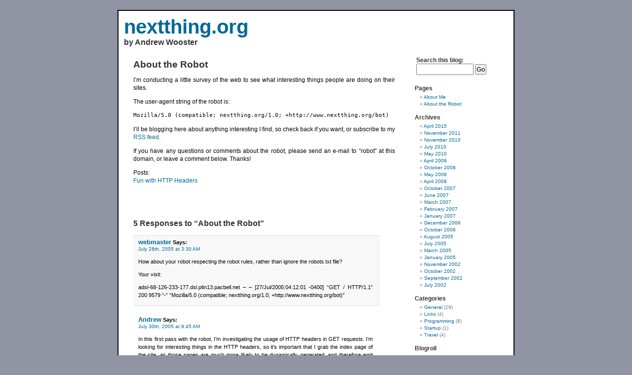

--- FILE ---
content_type: text/html; charset=UTF-8
request_url: http://www.nextthing.org/bot
body_size: 6624
content:
<!DOCTYPE html PUBLIC "-//W3C//DTD XHTML 1.0 Transitional//EN" "http://www.w3.org/TR/xhtml1/DTD/xhtml1-transitional.dtd">
<html xmlns="http://www.w3.org/1999/xhtml">

<head profile="http://gmpg.org/xfn/11">
<meta http-equiv="Content-Type" content="text/html; charset=UTF-8" />

<title>nextthing.org  &raquo; About the Robot</title>

<meta name="generator" content="WordPress 4.7.31" /> <!-- leave this for stats -->

<link rel="stylesheet" href="http://www.nextthing.org/wordpress/wp-content/themes/mine2_0/style.css" type="text/css" media="screen" />
<link rel="stylesheet" href="http://www.nextthing.org/wordpress/wp-content/themes/mine2_0/print.css" type="text/css" media="print" />
<link rel="alternate" type="application/rss+xml" title="nextthing.org RSS Feed" href="http://www.nextthing.org/feed" />
<link rel="pingback" href="http://www.nextthing.org/wordpress/xmlrpc.php" />

<link rel='dns-prefetch' href='//s.w.org' />
<link rel="alternate" type="application/rss+xml" title="nextthing.org &raquo; About the Robot Comments Feed" href="http://www.nextthing.org/bot/feed" />
		<script type="text/javascript">
			window._wpemojiSettings = {"baseUrl":"https:\/\/s.w.org\/images\/core\/emoji\/2.2.1\/72x72\/","ext":".png","svgUrl":"https:\/\/s.w.org\/images\/core\/emoji\/2.2.1\/svg\/","svgExt":".svg","source":{"concatemoji":"http:\/\/www.nextthing.org\/wordpress\/wp-includes\/js\/wp-emoji-release.min.js?ver=4.7.31"}};
			!function(t,a,e){var r,n,i,o=a.createElement("canvas"),l=o.getContext&&o.getContext("2d");function c(t){var e=a.createElement("script");e.src=t,e.defer=e.type="text/javascript",a.getElementsByTagName("head")[0].appendChild(e)}for(i=Array("flag","emoji4"),e.supports={everything:!0,everythingExceptFlag:!0},n=0;n<i.length;n++)e.supports[i[n]]=function(t){var e,a=String.fromCharCode;if(!l||!l.fillText)return!1;switch(l.clearRect(0,0,o.width,o.height),l.textBaseline="top",l.font="600 32px Arial",t){case"flag":return(l.fillText(a(55356,56826,55356,56819),0,0),o.toDataURL().length<3e3)?!1:(l.clearRect(0,0,o.width,o.height),l.fillText(a(55356,57331,65039,8205,55356,57096),0,0),e=o.toDataURL(),l.clearRect(0,0,o.width,o.height),l.fillText(a(55356,57331,55356,57096),0,0),e!==o.toDataURL());case"emoji4":return l.fillText(a(55357,56425,55356,57341,8205,55357,56507),0,0),e=o.toDataURL(),l.clearRect(0,0,o.width,o.height),l.fillText(a(55357,56425,55356,57341,55357,56507),0,0),e!==o.toDataURL()}return!1}(i[n]),e.supports.everything=e.supports.everything&&e.supports[i[n]],"flag"!==i[n]&&(e.supports.everythingExceptFlag=e.supports.everythingExceptFlag&&e.supports[i[n]]);e.supports.everythingExceptFlag=e.supports.everythingExceptFlag&&!e.supports.flag,e.DOMReady=!1,e.readyCallback=function(){e.DOMReady=!0},e.supports.everything||(r=function(){e.readyCallback()},a.addEventListener?(a.addEventListener("DOMContentLoaded",r,!1),t.addEventListener("load",r,!1)):(t.attachEvent("onload",r),a.attachEvent("onreadystatechange",function(){"complete"===a.readyState&&e.readyCallback()})),(r=e.source||{}).concatemoji?c(r.concatemoji):r.wpemoji&&r.twemoji&&(c(r.twemoji),c(r.wpemoji)))}(window,document,window._wpemojiSettings);
		</script>
		<style type="text/css">
img.wp-smiley,
img.emoji {
	display: inline !important;
	border: none !important;
	box-shadow: none !important;
	height: 1em !important;
	width: 1em !important;
	margin: 0 .07em !important;
	vertical-align: -0.1em !important;
	background: none !important;
	padding: 0 !important;
}
</style>
<link rel='https://api.w.org/' href='http://www.nextthing.org/wp-json/' />
<link rel="EditURI" type="application/rsd+xml" title="RSD" href="http://www.nextthing.org/wordpress/xmlrpc.php?rsd" />
<link rel="wlwmanifest" type="application/wlwmanifest+xml" href="http://www.nextthing.org/wordpress/wp-includes/wlwmanifest.xml" /> 
<meta name="generator" content="WordPress 4.7.31" />
<link rel="canonical" href="http://www.nextthing.org/bot" />
<link rel='shortlink' href='http://www.nextthing.org/?p=21' />
<link rel="alternate" type="application/json+oembed" href="http://www.nextthing.org/wp-json/oembed/1.0/embed?url=http%3A%2F%2Fwww.nextthing.org%2Fbot" />
<link rel="alternate" type="text/xml+oembed" href="http://www.nextthing.org/wp-json/oembed/1.0/embed?url=http%3A%2F%2Fwww.nextthing.org%2Fbot&#038;format=xml" />
</head>
<body>
<div id="page">

<div id="header">
  <h1><a href="http://www.nextthing.org/">nextthing.org</a></h1>
  <h2>by Andrew Wooster</h2>
</div>
<hr />

	<div id="content" class="narrowcolumn">

    		<div class="post" id="post-21">
		<h2>About the Robot</h2>
			<div class="entry">
				<p>I&#8217;m conducting a little survey of the web to see what interesting things people are doing on their sites. </p>
<p>The user-agent string of the robot is:</p>
<pre>
Mozilla/5.0 (compatible; nextthing.org/1.0; +http://www.nextthing.org/bot)
</pre>
<p>I&#8217;ll be blogging here about anything interesting I find, so check back if you want, or subscribe to my <a href="http://www.nextthing.org/feed/">RSS feed</a>.</p>
<p>If you have any questions or comments about the robot, please send an e-mail to &#8220;robot&#8221; at this domain, or leave a comment below. Thanks!</p>
<p>Posts:<br />
<a href="http://www.nextthing.org/archives/2005/08/07/fun-with-http-headers">Fun with HTTP Headers</a></p>

				
			</div>
		</div>
	  		 
<!-- You can start editing here. -->
<div id="comment-container">
	<h3 id="comments">5 Responses to &#8220;About the Robot&#8221;</h3> 

	<ol class="commentlist">

	
		<li class="alt" id="comment-1497">
			<cite><a href='http://www.duchet.com' rel='external nofollow' class='url'>webmaster</a></cite> Says:
						<br />

			<small class="commentmetadata"><a href="#comment-1497" title="">July 28th, 2005 at 3:30 AM</a> </small>

			<p>How about your robot respecting the robot rules, rather than ignore the robots.txt file?</p>
<p>Your visit: </p>
<p>adsl-68-126-233-177.dsl.pltn13.pacbell.net &#8211; &#8211; [27/Jul/2005:04:12:01 -0400] &#8220;GET / HTTP/1.1&#8221; 200 9579 &#8220;-&#8221; &#8220;Mozilla/5.0 (compatible; nextthing.org/1.0; +http://www.nextthing.org/bot)&#8221;</p>

		</li>

	
	
		<li class="" id="comment-1498">
			<cite><a href='http://www.cs.hmc.edu/~awooster/' rel='external nofollow' class='url'>Andrew</a></cite> Says:
						<br />

			<small class="commentmetadata"><a href="#comment-1498" title="">July 30th, 2005 at 9:45 AM</a> </small>

			<p>In this first pass with the robot, I&#8217;m investigating the usage of HTTP headers in GET requests. I&#8217;m looking for interesting things in the HTTP headers, so it&#8217;s important that I grab the index page of the site, as those pages are much more likely to be dynamically generated, and therefore emit custom or malformed headers. I&#8217;m only retrieving the index page at the root of the site, so the load on the server should be insignificant, and I shouldn&#8217;t be finding anything the webmaster wants to hide from normal users on the web (all of the domains I&#8217;m looking at are in <a href="http://www.dmoz.org/" rel="nofollow">dmoz</a>). </p>
<p>In my next pass, I&#8217;ll be grabbing robots.txt files and (hopefully) obeying them as I spider more pages.</p>

		</li>

	
	
		<li class="alt" id="comment-1499">
			<cite><a href='http://www.garykeith.com/browsers' rel='external nofollow' class='url'>GaryK</a></cite> Says:
						<br />

			<small class="commentmetadata"><a href="#comment-1499" title="">July 31st, 2005 at 10:41 AM</a> </small>

			<p>Ugh. Another research-type bot that thinks it doesn&#8217;t need to read and respect robots.txt. It&#8217;s nice that you&#8217;ll be adding support for this. Until you do your bot will be banned from my sites.</p>

		</li>

	
	
		<li class="" id="comment-1500">
			<cite><a href='http://www.allmongolia.com/en/' rel='external nofollow' class='url'>schorsch</a></cite> Says:
						<br />

			<small class="commentmetadata"><a href="#comment-1500" title="">August 1st, 2005 at 7:28 AM</a> </small>

			<p>The robots.txt file exists so that a robot can adhere to the wishes of the respective webmaster.<br />
Just because you as a robot operator have different goals, doesn&#8217;t justify violating the rules.</p>
<p>I expected more respect for the standards established by the web community from a blogger of your format.</p>

		</li>

	
	
		<li class="alt" id="comment-1501">
			<cite><a href='http://www.cs.hmc.edu/~awooster/' rel='external nofollow' class='url'>Andrew</a></cite> Says:
						<br />

			<small class="commentmetadata"><a href="#comment-1501" title="">August 2nd, 2005 at 6:38 PM</a> </small>

			<p>My first pass is done. Just to make sure there&#8217;s no confusion here, what I did was give my program a list of URL&#8217;s to look at. It retrieved those, and only those, URLs and stuck them in a big database. No links were followed (other than Location: redirects, and then only up to 5 times), and no URLs other than those I gave it were retrieved. </p>
<p>I&#8217;m familiar with the Robots Exclusion Protocol, and as I read it, what I did in the first pass doesn&#8217;t fall under what it was intended for. From their most recent document, the <a href="http://www.robotstxt.org/wc/norobots-rfc.html" rel="nofollow">RFC draft</a>, they define what they consider to be web robots:</p>
<blockquote><p>Web Robots (also called &#8220;Wanderers&#8221; or &#8220;Spiders&#8221;) are Web client programs that automatically traverse the Web&#8217;s hypertext structure by retrieving a document, and recursively retrieving all documents that are referenced.</p></blockquote>
<p>I just want to be clear that in this first pass there was no &#8220;recursive retrieval&#8221; going on, as no links were followed.</p>
<p>That said, I should have made retrieving robots.txt my first pass, and then gone on to retrieve my set of URLs while respecting robots.txt. Consider me duly chastised. In any future runs, the bot will respect robots.txt. </p>
<p>Thanks for the feedback.</p>

		</li>

	
	
	</ol>

 


<h3 id="respond">Leave a Reply</h3>


<form action="http://www.nextthing.org/wordpress/wp-comments-post.php" method="post" id="commentform">


<p><input type="text" name="author" id="author" value="" size="22" tabindex="1" />
<label for="author"><small>Name </small></label></p>

<p><input type="text" name="email" id="email" value="" size="22" tabindex="2" />
<label for="email"><small>Mail (will not be published) </small></label></p>

<p><input type="text" name="url" id="url" value="" size="22" tabindex="3" />
<label for="url"><small>Website</small></label></p>

<p>
  Please spell "response" backwards:
  <input type="text" name="comment_turing" id="comment_turing" tabindex="4" />
  <small>(required)</small>
</p>
<!--<p><small><strong>XHTML:</strong> You can use these tags: &lt;a href=&quot;&quot; title=&quot;&quot;&gt; &lt;abbr title=&quot;&quot;&gt; &lt;acronym title=&quot;&quot;&gt; &lt;b&gt; &lt;blockquote cite=&quot;&quot;&gt; &lt;cite&gt; &lt;code&gt; &lt;del datetime=&quot;&quot;&gt; &lt;em&gt; &lt;i&gt; &lt;q cite=&quot;&quot;&gt; &lt;s&gt; &lt;strike&gt; &lt;strong&gt; </small></p>-->

<p><textarea name="comment" id="comment" cols="100%" rows="10" tabindex="4"></textarea></p>

<p><input name="submit" type="submit" id="submit" tabindex="5" value="Submit Comment" />
<input type="hidden" name="comment_post_ID" value="21" />
</p>
<p style="display: none;"><input type="hidden" id="akismet_comment_nonce" name="akismet_comment_nonce" value="5770b7a0e8" /></p><p style="display: none;"><input type="hidden" id="ak_js" name="ak_js" value="111"/></p>
</form>

<p>
<br />
</p>
</div>




	</div>

	<div id="sidebar">
		<ul>

			<li>
				<form method="get" id="searchform" action="http://www.nextthing.org/">
<h2>Search this blog:</h2>
<div>
  <input type="text" value="" name="s" id="s" />
  <input type="submit" id="searchsubmit" value="Go" />
</div>
</form>
			</li>

			<!-- Author information is disabled per default. Uncomment and fill in your details if you want to use it.
			<li><h2>Author</h2>
			<p>A little something about you, the author. Nothing lengthy, just an overview.</p>
			</li>
			-->

			<li>
						</li>

			<li class="pagenav"><h2>Pages</h2><ul><li class="page_item page-item-22"><a href="http://www.nextthing.org/about">About Me</a></li>
<li class="page_item page-item-21 current_page_item"><a href="http://www.nextthing.org/bot">About the Robot</a></li>
</ul></li>
			<li><h2>Archives</h2>
				<ul>
					<li><a href='http://www.nextthing.org/archives/2015/04'>April 2015</a></li>
	<li><a href='http://www.nextthing.org/archives/2011/11'>November 2011</a></li>
	<li><a href='http://www.nextthing.org/archives/2010/11'>November 2010</a></li>
	<li><a href='http://www.nextthing.org/archives/2010/07'>July 2010</a></li>
	<li><a href='http://www.nextthing.org/archives/2010/05'>May 2010</a></li>
	<li><a href='http://www.nextthing.org/archives/2009/04'>April 2009</a></li>
	<li><a href='http://www.nextthing.org/archives/2008/10'>October 2008</a></li>
	<li><a href='http://www.nextthing.org/archives/2008/05'>May 2008</a></li>
	<li><a href='http://www.nextthing.org/archives/2008/04'>April 2008</a></li>
	<li><a href='http://www.nextthing.org/archives/2007/10'>October 2007</a></li>
	<li><a href='http://www.nextthing.org/archives/2007/06'>June 2007</a></li>
	<li><a href='http://www.nextthing.org/archives/2007/03'>March 2007</a></li>
	<li><a href='http://www.nextthing.org/archives/2007/02'>February 2007</a></li>
	<li><a href='http://www.nextthing.org/archives/2007/01'>January 2007</a></li>
	<li><a href='http://www.nextthing.org/archives/2006/12'>December 2006</a></li>
	<li><a href='http://www.nextthing.org/archives/2006/10'>October 2006</a></li>
	<li><a href='http://www.nextthing.org/archives/2005/08'>August 2005</a></li>
	<li><a href='http://www.nextthing.org/archives/2005/07'>July 2005</a></li>
	<li><a href='http://www.nextthing.org/archives/2005/03'>March 2005</a></li>
	<li><a href='http://www.nextthing.org/archives/2005/01'>January 2005</a></li>
	<li><a href='http://www.nextthing.org/archives/2002/11'>November 2002</a></li>
	<li><a href='http://www.nextthing.org/archives/2002/10'>October 2002</a></li>
	<li><a href='http://www.nextthing.org/archives/2002/09'>September 2002</a></li>
	<li><a href='http://www.nextthing.org/archives/2002/07'>July 2002</a></li>
				</ul>
			</li>

			<li><h2>Categories</h2>
				<ul>
					<li class="cat-item cat-item-1"><a href="http://www.nextthing.org/categories/general" >General</a> (29)
</li>
	<li class="cat-item cat-item-5"><a href="http://www.nextthing.org/categories/links" >Links</a> (4)
</li>
	<li class="cat-item cat-item-2"><a href="http://www.nextthing.org/categories/programming" >Programming</a> (8)
</li>
	<li class="cat-item cat-item-4"><a href="http://www.nextthing.org/categories/startup" >Startup</a> (1)
</li>
	<li class="cat-item cat-item-3"><a href="http://www.nextthing.org/categories/travel" >Travel</a> (4)
</li>
				</ul>
			</li>

							  <li id="linkcat-7" class="linkcat"><h2>Blogroll</h2>
	<ul>
<li><a href="http://www.scifihifi.com/" rel="friend met co-worker">Buzz Andersen</a></li>
<li><a href="http://outofcheese.org/" rel="friend met co-worker">Eric Albert</a></li>
<li><a href="http://www.tumultco.com/blog/" rel="friend met co-worker">Jonathan Deutsch</a></li>
<li><a href="http://blog.joshlewis.org/" rel="friend met co-worker colleague" title="A coworker.">Josh Lewis</a></li>
<li><a href="http://ridiculousfish.com/blog/" rel="friend met co-worker">Peter Ammon</a></li>

	</ul>
</li>
  <li id="linkcat-10" class="linkcat"><h2>Links</h2>
	<ul>
<li><a href="http://www.scifihifi.com/cocoalicious/" title="I worked on this with Buzz.">Cocoalicious</a></li>
<li><a href="http://www.djpeterhenry.com/" rel="friend met co-resident" title="One of my housemates.">DJ Peter Henry</a></li>
<li><a href="http://www.uscattlemen.org/" title="(I&#8217;m also a cattle rancher, and a member.)">US Cattlemen Association</a></li>

	</ul>
</li>
  <li id="linkcat-8" class="linkcat"><h2>Me</h2>
	<ul>
<li><a href="http://andrewwooster.com/" rel="me" title="My vanity page.">AndrewWooster.com</a></li>
<li><a href="http://del.icio.us/wooster" rel="me">My bookmarks on del.icio.us</a></li>
<li><a href="http://upcoming.org/user/17789/" rel="me">My events on upcoming.org</a></li>
<li><a href="http://www.cs.hmc.edu/~awooster/" rel="me">My homepage at Mudd</a></li>
<li><a href="http://www.flickr.com/photos/awooster/" rel="me">My photos on flickr</a></li>
<li><a href="http://twitter.com/wooster" rel="me">My status on Twitter</a></li>

	</ul>
</li>
  <li id="linkcat-9" class="linkcat"><h2>My Projects</h2>
	<ul>
<li><a href="http://amid.st/" title="My social place bookmarking site">Amidst</a></li>
<li><a href="http://planetaryscale.com/" title="My Company">Planetary Scale LLC</a></li>

	</ul>
</li>

				<li><h2>Meta</h2>
				<ul>
										<li><a href="http://www.nextthing.org/wordpress/wp-login.php">Log in</a></li>
					<li><a href="http://validator.w3.org/check/referer" title="This page validates as XHTML 1.0 Transitional">Valid <abbr title="eXtensible HyperText Markup Language">XHTML</abbr></a></li>
					<li><a href="http://gmpg.org/xfn/"><abbr title="XHTML Friends Network">XFN</abbr></a></li>
					<li><a href="http://wordpress.org/" title="Powered by WordPress, state-of-the-art semantic personal publishing platform.">WordPress</a></li>
									</ul>
				</li>
			
		</ul>
<!-- Start of Flickr Badge -->
<script type="text/javascript">
<!--
zg_insert_badge = function() {
  var zg_bg_color = 'ffffff';
  var zgi_url = 'http://www.flickr.com/apps/badge/badge_iframe.gne?zg_bg_color='+zg_bg_color+'&zg_person_id=15227864%40N00';
  document.write('<iframe style="background-color:#'+zg_bg_color+'; border-color:#'+zg_bg_color+'; border:none;" width="113" height="151" frameborder="0" scrolling="no" src="'+zgi_url+'" title="Flickr Badge"></iframe>');
  if (document.getElementById) document.write('<div id="zg_whatlink"><a href="http://www.flickr.com/badge_new.gne"style="color:#999999;" onclick="zg_toggleWhat(); return false;">what is this?<\/a><\/div>');
}
zg_toggleWhat = function() {
  document.getElementById('zg_whatdiv').style.display = (document.getElementById('zg_whatdiv').style.display != 'none') ? 'none' : 'block';
  document.getElementById('zg_whatlink').style.display = (document.getElementById('zg_whatdiv').style.display != 'none') ? 'none' : 'block';
  return false;
}
// -->
</script>
<!-- !! 
<div class="zg_div"><div class="zg_div_inner"><a href="http://www.flickr.com">www.<strong style="color:#3993ff">flick<span style="color:#ff1c92">r</span></strong>.com</a><br />
<script type="text/javascript">zg_insert_badge();</script>
<div id="zg_whatdiv">This is a Flickr badge showing public photos from <a href="http://www.flickr.com/photos/15227864@N00">awooster</a>. Make your own badge <a href="http://www.flickr.com/badge_new.gne">here</a>.</div>
<script type="text/javascript">if (document.getElementById) document.getElementById('zg_whatdiv').style.display = 'none';</script>
</div>
</div>
-->
<!-- End of Flickr Badge -->


</div>

<hr />
<div id="footer">
	<p>
		nextthing.org is proudly powered by 
		<a href="http://wordpress.org/" rel="nofollow">WordPress</a>
		<br /><a href="feed:http://www.nextthing.org/feed">Entries (RSS)</a>
		and <a href="feed:http://www.nextthing.org/comments/feed">Comments (RSS)</a>.
		<br />&#169;2006 Andrew Wooster
		<!-- 26 queries. 0.261 seconds. -->
	</p>
</div>
</div>

<script type='text/javascript' src='http://www.nextthing.org/wordpress/wp-content/plugins/akismet/_inc/form.js?ver=3.2'></script>
<script type='text/javascript' src='http://www.nextthing.org/wordpress/wp-includes/js/wp-embed.min.js?ver=4.7.31'></script>

<script src="http://www.google-analytics.com/urchin.js" type="text/javascript">
</script>
<script type="text/javascript">
_uacct = "UA-523190-1";
urchinTracker();
</script>

</body>
</html>


--- FILE ---
content_type: text/css
request_url: http://www.nextthing.org/wordpress/wp-content/themes/mine2_0/style.css
body_size: 3166
content:
/*  
Theme Name: nextthing.org
Theme URI: http://www.nextthing.org/
Description: Andrew's modified Default Theme.
Version: 2.0
Author: Andrew Wooster
Author URI: http://www.nextthing.org/

	Kubrick v1.5
	 http://binarybonsai.com/kubrick/

	This theme was designed and built by Michael Heilemann,
	whose blog you will find at http://binarybonsai.com/

	The CSS, XHTML and design is released under GPL:
	http://www.opensource.org/licenses/gpl-license.php

*/

.clearboth {
  clear: both;
}

.lthumb {
  float: left;
  padding: 5px;
  border: 1px solid #999;
  margin: 0px 15px 15px 0px;
}

.lthumb a:hover {
  text-decoration: none;
}

.rthumb {
  float: right;
  padding: 5px;
  border: 1px solid #999;
  margin: 0px 0px 15px 15px;
}

.rthumb a:hover {
  text-decoration: none;
}

/* Article on CS Books */
#csbooks {
    padding: 4px;
}

#csbooks * .book {
    text-align: center;
}

#csbooks * .description {
    background-color: lightgray;
}

/* Enscript source code hilighting. */
  code.source {
    background-color: #f4f8fb;
    border: 1px solid #eeeeee;
    display: block;
    white-space: pre;
    font-size: small;
    overflow: auto;
    padding: 5px;
    margin-bottom: 0px;
  }
  .source-download {
    font-size: x-small;
    text-align: center;
    display: block;
  }
  .enscript-comment {font-style: italic; color: #B22222;}
  .enscript-function-name {font-weight: bold; color: #0000FF;}
  .enscript-variable-name {font-weight: bold; color: #B8860B;}
  .enscript-keyword {font-weight: bold; color: #A020F0;}
  .enscript-reference {font-weight: bold; color: #5F9EA0;}
  .enscript-string {font-weight: bold; color: #BC8F8F;}
  .enscript-builtin {font-weight: bold; color: #DA70D6;}
  .enscript-type {font-weight: bold; color: #228B22;}

pre {
    font-size: 110%;
}

pre.http-header {
    font: Monaco, Courier New, fixed;
    line-height: normal;
    padding-left: 20px;
    border-left: 5px solid #ddd;
    margin-left: 15px;
}

/* Flickr sidebar. */
	    .zg_div {margin:0px 5px 5px 0px; width:117px; margin-left: auto; margin-right: auto;}
.zg_div_inner {border: solid 1px #FFFFFF; background-color:#ffffff;  color:#666666; text-align:center; font-family:arial, helvetica; font-size:11px;}
.zg_div a, .zg_div a:hover, .zg_div a:visited {color:#999999; background:inherit !important; text-decoration:none !important;}

/* Begin Typography & Colors */
body {
	font-size: 62.5%; /* Resets 1em to 10px */
	font-family: 'Lucida Grande', Verdana, Arial, Sans-Serif;
	background-color: #9094a3;
	color: #41414;
	text-align: center;
	}

#page {
	background-color: white;
	text-align: left;
}


#content {
	font-size: 1.2em
	}

.widecolumn .entry p {
	font-size: 1.05em;
	}

.narrowcolumn .entry, .widecolumn .entry {
	line-height: 1.4em;
	}

.widecolumn {
	line-height: 1.6em;
	}

.narrowcolumn .postmetadata {
	text-align: center;
	}

.alt {
	background-color: #f8f8f8;
	border-top: 1px solid #ddd;
	border-bottom: 1px solid #ddd;
	}

#footer {
	border: none;
	}

small {
	font-family: Arial, Helvetica, Sans-Serif;
	font-size: 0.9em;
	line-height: 1.5em;
	}

h1, h2, h3 {
	font-family: 'Trebuchet MS', 'Lucida Grande', Verdana, Arial, Sans-Serif;
	font-weight: bold;
	}

h1 {
	font-size: 4em;
	text-align: center;
	}

h2 {
	font-size: 1.6em;
	}

h2.pagetitle {
	font-size: 1.6em;
	}

#sidebar h2 {
	font-family: 'Lucida Grande', Verdana, Sans-Serif;
	font-size: 1.2em;
	}

h3 {
	font-size: 1.3em;
	}

h1, h1 a, h1 a:hover, h1 a:visited .description {
	text-decoration: none;
	}

h2, h2 a, h2 a:visited, h3, h3 a, h3 a:visited {
	color: #333;
	}

h2, h2 a, h2 a:hover, h2 a:visited, h3, h3 a, h3 a:hover, h3 a:visited, #sidebar h2, #wp-calendar caption, cite {
	text-decoration: none;
	}

.entry p a:visited {
	color: #b85b5a;
	}

.commentlist li, #commentform input, #commentform textarea {
	font: 0.9em 'Lucida Grande', Verdana, Arial, Sans-Serif;
	}

.commentlist li {
	font-weight: bold;
	}

.commentlist cite, .commentlist cite a {
	font-weight: bold;
	font-style: normal;
	font-size: 1.1em;
	}

.commentlist p {
	font-weight: normal;
	line-height: 1.5em;
	text-transform: none;
	}

#commentform p {
	font-family: 'Lucida Grande', Verdana, Arial, Sans-Serif;
	}

.commentmetadata {
	font-weight: normal;
	}

#sidebar {
	font: 1em 'Lucida Grande', Verdana, Arial, Sans-Serif;
	}

small, #sidebar ul ul li, #sidebar ul ol li, .nocomments, .postmetadata, blockquote, strike {
	color: #777;
	}

code {
	font: 1.1em 'Courier New', Courier, Fixed;
	}

acronym, abbr, span.caps
{
	font-size: 0.9em;
	letter-spacing: .07em;
	}

a, h2 a:hover, h3 a:hover {
	color: #006897;
	text-decoration: none;
	}

a:hover {
	color: #893ae;
	text-decoration: underline;
	}

#wp-calendar #prev a {
	font-size: 9pt;
	}

#wp-calendar a {
	text-decoration: none;
	}

#wp-calendar caption {
	font: bold 1.3em 'Lucida Grande', Verdana, Arial, Sans-Serif;
	text-align: center;
	}

#wp-calendar th {
	font-style: normal;
	text-transform: capitalize;
	}
/* End Typography & Colors */



/* Begin Structure */
body {
	margin: 0px 0px 20px 0px;
	padding: 0px; 
	}

#page {
	margin: 20px auto;
	padding: 10px;
	width: 780px;
	border: 2px solid black;
	}

#header {
	margin: 0px 0px 10px 1px; 
	padding: 0px; 
	}
	
.narrowcolumn {
	float: left;
	padding: 10px 0px 20px 0px;
	margin: 5px 20px 0px 20px;
	width: 530px;
	}

.widecolumn {
	padding: 10px 0px 20px 0px;
	margin: 5px 20px 0px 20px;
	}

.post {
	margin: 0px 0px 40px;
	text-align: justify;
	}

.widecolumn .post {
	margin: 0px;
	}

.narrowcolumn .postmetadata {
	padding-top: 5px;
	}

.widecolumn .postmetadata {
	margin: 30px 0;
	}

.widecolumn .smallattachment {
	text-align: center;
	float: left;
	width: 128px;
	margin: 5px 5px 5px 0px;
}

.widecolumn .attachment {
	text-align: center;
	margin: 5px 0px;
}

.postmetadata {
	clear: left;
}

#footer {
	padding: 0px;
	margin: 0px auto;
	border-top: 1px solid #9094a3;
	width: 780px;
	clear: both;
	}

#footer p {
	margin: 0px;
	padding: 10px 0px 0px 0px;
	text-align: center;
	}
/* End Structure */



/*	Begin Headers */
h1 {
    text-align: left;
    margin-bottom: 0px;
    margin-top: 0px;
}

h2 {
    margin-top: 0px;
    margin-bottom: 0px;
}

h2.pagetitle {
	margin-top: 30px;
	text-align: center;
}

#sidebar h2 {
	margin: 5px 0px 0px;
	padding: 0px;
	}

h3 {
	padding: 0px;
	margin: 30px 0px 0px;
	}

h3.comments {
	padding: 0px;
	margin: 40px auto 20px ;
	}
/* End Headers */



/* Begin Images */
p img {
	padding: 0px;
	max-width: 100%;
	}

/*	Using 'class="alignright"' on an image will (who would've
	thought?!) align the image to the right. And using 'class="centered',
	will of course center the image. This is much better than using
	align="center", being much more futureproof (and valid) */

img.centered {
	display: block;
	margin-left: auto;
	margin-right: auto;
	}

img.alignright {
	padding: 4px;
	margin: 0px 0px 2px 7px;
	display: inline;
	}

img.alignleft {
	padding: 4px;
	margin: 0px 7px 2px 0px;
	display: inline;
	}

.alignright {
	float: right;
	}

.alignleft {
	float: left
	}
/* End Images */



/* Begin Lists

	Special stylized non-IE bullets
	Do not work in Internet Explorer, which merely default to normal bullets. */

html>body .entry ul {
	margin-left: 0px;
	padding: 0px 0px 0px 30px;
	list-style: none;
	padding-left: 10px;
	text-indent: -10px;
	} 

html>body .entry li {
	margin: 7px 0px 8px 10px;
	}

.entry ul li:before, #sidebar ul ul li:before {
	content: "\00BB \0020";
	}

.entry ol {
	padding: 0px 0px 0px 35px;
	margin: 0px;
	}

.entry ol li {
	margin: 0px;
	padding: 0px;
	}

.postmetadata ul, .postmetadata li {
	display: inline;
	list-style-type: none;
	list-style-image: none;
	}

#sidebar ul, #sidebar ul ol {
	margin: 0px;
	padding: 0px;
	}

#sidebar ul li {
	list-style-type: none;
	list-style-image: none;
	margin-bottom: 15px;
	}

#sidebar ul p, #sidebar ul select {
	margin: 5px 0px 8px;
	}

#sidebar ul ul, #sidebar ul ol {
	margin: 5px 0px 0px 10px;
	}

#sidebar ul ul ul, #sidebar ul ol {
	margin: 0px 0px 0px 10px;
	}

ol li, #sidebar ul ol li {
	list-style: decimal outside;
	}

#sidebar ul ul li, #sidebar ul ol li {
	margin: 3px 0px 0px;
	padding: 0px;
	}
/* End Entry Lists */



/* Begin Form Elements */
#searchform {
	margin: 10px auto;
	padding: 5px 3px; 
	}

#sidebar #searchform #s {
	width: 108px;
	padding: 2px;
	}

#sidebar #searchsubmit {
	padding: 1px;
	}

.entry form { /* This is mainly for password protected posts, makes them look better. */
	text-align:center;
	}

select {
	width: 130px;
	}

#commentform input {
	width: 170px;
	padding: 2px;
	margin: 5px 5px 1px 0px;
	}

#commentform textarea {
	width: 100%;
	padding: 2px;
	}

#commentform #submit {
	margin: 0;
	float: right;
	}
/* End Form Elements */



/* Begin Comments*/
#comment-container {
    width: 500px;
    float: left;
}

.alt {
	margin: 0px;
	padding: 10px;
	}

.commentlist {
	padding: 0px;
	text-align: justify;
	}

.commentlist li {
	margin: 15px 0px 3px;
	padding: 5px 10px 3px;
	list-style: none;
	}

.commentlist p {
	margin: 10px 5px 10px 0;
	}

#commentform p {
	margin: 5px 0px;
	}

.nocomments {
	text-align: center;
	margin: 0px;
	padding: 0px;
	}

.commentmetadata {
	margin: 0px;
	display: block;
	}

#comments-sidebar {
    padding: 0px 0px 10px 0px;
    margin-left: 590px;
    width: 190px;
    }
/* End Comments */



/* Begin Sidebar */
#sidebar {
	padding: 0px 0px 10px 0px;
	margin-left: 590px;
	width: 190px;
	}

#sidebar form {
	margin: 0px;
	}
/* End Sidebar */



/* Begin Calendar */
#wp-calendar {
	empty-cells: show;
	margin: 10px auto 0px;
	width: 155px;
	}

#wp-calendar #next a {
	padding-right: 10px;
	text-align: right;
	}

#wp-calendar #prev a {
	padding-left: 10px;
	text-align: left;
	}

#wp-calendar a {
	display: block;
	}

#wp-calendar caption {
	text-align: center;
	width: 100%;
	}

#wp-calendar td {
	padding: 3px 0px;
	text-align: center;
	}

#wp-calendar td.pad:hover { /* Doesn't work in IE */
	background-color: #fff; }
/* End Calendar */



/* Begin Various Tags & Classes */
acronym, abbr, span.caps {
	cursor: help;
	}

acronym, abbr {
	border-bottom: 1px dashed #999;
	}

blockquote {
	margin: 15px 30px 0px 10px;
	padding-left: 20px;
	border-left: 5px solid #ddd;
	}

blockquote cite {
	margin: 5px 0px 0px;
	display: block;
	}

.center {
	text-align: center;
	}

hr {
	display: none;
	}

a img {
	border: none;
	}

.navigation {
	display: block;
	text-align: center;
	margin-top: 10px;
	margin-bottom: 60px;
	}
/* End Various Tags & Classes*/


--- FILE ---
content_type: text/css
request_url: http://www.nextthing.org/wordpress/wp-content/themes/mine2_0/print.css
body_size: 378
content:

.ad {
  visibility: hidden;
}

#comment-container {
  visibility: hidden;
  float: right;
}

.navigation {
  visibility: hidden;
}

.lthumb, .rthumb {
  page-break-inside: avoid;
}

.clearboth {
  clear: both;
}

.lthumb {
  float: left;
  padding: 5px;
  border: 1px solid #999;
  margin: 0px 15px 15px 0px;
}

.rthumb {
  float: right;
  padding: 5px;
  border: 1px solid #999;
  margin: 0px 0px 15px 15px;
}

a {
  text-decoration: none;
  color: black;
}

body {
  font-size: 12pt;
  font-family: 'Lucida Grande', Verdana, Arial, Sans-Serif;
  float: none !important;
  color: black;
  background: transparent;
}

#footer {
  border: none;
}

h1, h2, h3 {
  font-family: 'Trebuchet MS', 'Lucida Grande', Verdana, Arial, Sans-Serif;
  font-weight: bold;
}

